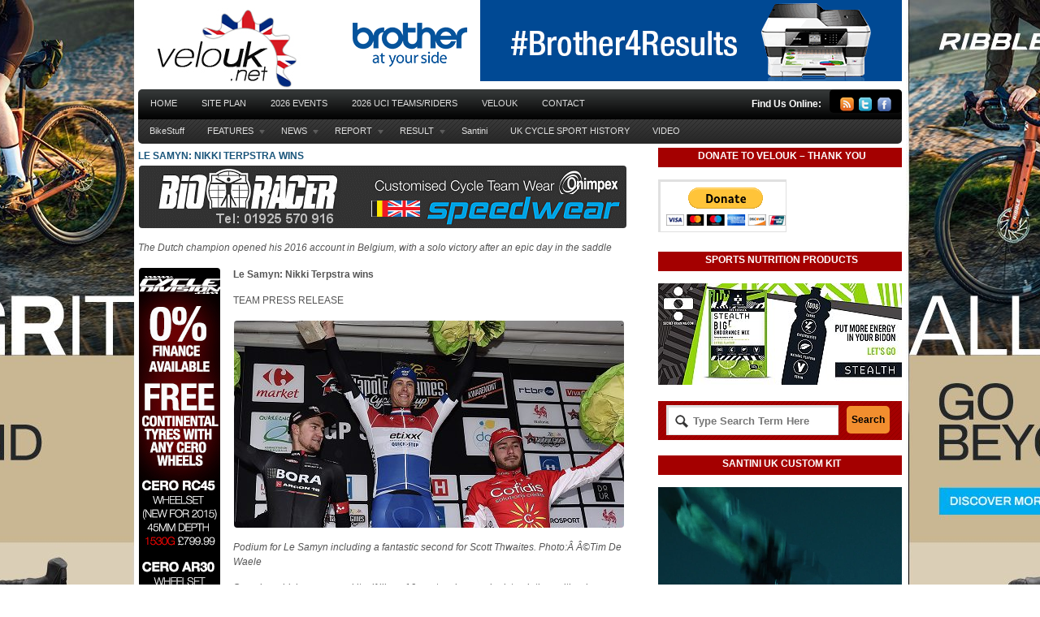

--- FILE ---
content_type: application/javascript
request_url: https://www.velouk.net/wp-content/themes/boldnews/includes/js/general.js?ver=6.9
body_size: 578
content:
/*-----------------------------------------------------------------------------------

FILE INFORMATION

Description: JavaScript on the "Bold News" WooTheme.
Date Created: 2011-01-17.
Author: Matty.
Since: 1.0


TABLE OF CONTENTS

- Featured Slider Setup (jCarouselLite)
- Featured Slider Hover Event

-----------------------------------------------------------------------------------*/

jQuery(function($) {
	
	if ( jQuery('.slides').length ) {	

/*-----------------------------------------------------------------------------------
  Featured Slider Setup (jCarouselLite)
-----------------------------------------------------------------------------------*/
	
		// Setup dynamic variables.
		
		var autoStart = Boolean( woo_jcarousellite_settings.autoStart );
		var autoInterval = parseInt( woo_jcarousellite_settings.interval );
		var speed = parseInt( woo_jcarousellite_settings.speed );
		var visible = parseInt( woo_jcarousellite_settings.visible );
		var scroll = parseInt( woo_jcarousellite_settings.scroll );
		var hoverPause = Boolean( woo_jcarousellite_settings.hoverPause );
	
		// Setup carousel parameters.
		
		var carouselArgs = {
		
			//circular: true, 
			speed: speed, 
			visible: visible, 
			btnNext: '.btn-next', 
			btnPrev: '.btn-previous', 
			scroll: scroll, 
			easing: 'easeOutQuad', 
			hoverPause: hoverPause
			
		}
		
		// If the auto start setting is enabled, add the auto start functionality.
		
		if ( autoStart ) {
		
			carouselArgs['auto'] = autoInterval * 1000;
		
		} // End IF Statement
		
		// Instantiate the carousel.
	
		jQuery('.slides').jCarouselLite( carouselArgs );

/*-----------------------------------------------------------------------------------
  Featured Slider Hover Event
-----------------------------------------------------------------------------------*/
		
		jQuery('.slides .slide').hover(
		
			// Over...
			function() {
				
				jQuery(this).addClass('hover');
				
			}, 
			// ...and Out.
			function() {
				
				jQuery(this).removeClass('hover');
				
			}
			
		);

	} // End IF Statement
	
});